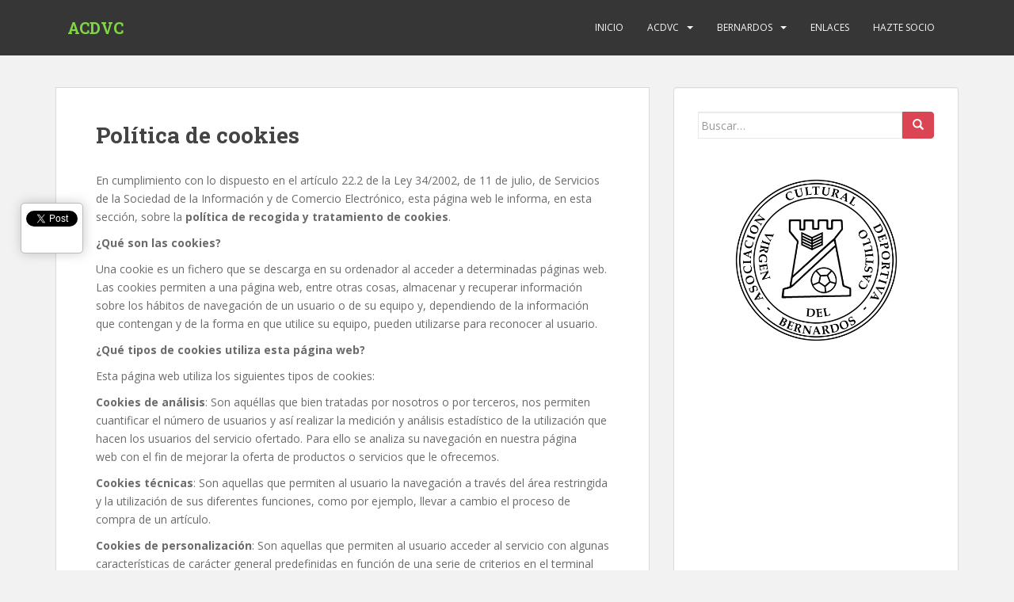

--- FILE ---
content_type: text/html; charset=UTF-8
request_url: https://www.bernardos.es/acdvc/politica-de-cookies/
body_size: 14529
content:
<!doctype html>
<!--[if !IE]>
<html class="no-js non-ie" lang="es"> <![endif]-->
<!--[if IE 7 ]>
<html class="no-js ie7" lang="es"> <![endif]-->
<!--[if IE 8 ]>
<html class="no-js ie8" lang="es"> <![endif]-->
<!--[if IE 9 ]>
<html class="no-js ie9" lang="es"> <![endif]-->
<!--[if gt IE 9]><!-->
<html class="no-js" lang="es"> <!--<![endif]-->
<head><style>img.lazy{min-height:1px}</style><link href="https://www.bernardos.es/acdvc/wp-content/plugins/w3-total-cache/pub/js/lazyload.min.js" as="script">
<meta charset="UTF-8">
<meta name="viewport" content="width=device-width, initial-scale=1">
<meta name="theme-color" content="">
<link rel="profile" href="https://gmpg.org/xfn/11">

<meta name='robots' content='index, follow, max-image-preview:large, max-snippet:-1, max-video-preview:-1' />

	<!-- This site is optimized with the Yoast SEO plugin v26.8 - https://yoast.com/product/yoast-seo-wordpress/ -->
	<title>Política de cookies - ACDVC</title>
	<link rel="canonical" href="https://www.bernardos.es/acdvc/politica-de-cookies/" />
	<meta property="og:locale" content="es_ES" />
	<meta property="og:type" content="article" />
	<meta property="og:title" content="Política de cookies - ACDVC" />
	<meta property="og:description" content="En cumplimiento con lo dispuesto en el artículo 22.2 de la Ley 34/2002, de 11 de julio, de Servicios de la Sociedad de la Información y de Comercio Electrónico, esta página web le informa, en esta sección, sobre la política de recogida y tratamiento de cookies. ¿Qué son las cookies? Una cookie es un fichero que [...]" />
	<meta property="og:url" content="https://www.bernardos.es/acdvc/politica-de-cookies/" />
	<meta property="og:site_name" content="ACDVC" />
	<meta property="article:publisher" content="https://www.facebook.com/acdvc" />
	<meta property="article:modified_time" content="2018-11-28T10:14:51+00:00" />
	<meta name="twitter:label1" content="Tiempo de lectura" />
	<meta name="twitter:data1" content="4 minutos" />
	<script type="application/ld+json" class="yoast-schema-graph">{"@context":"https://schema.org","@graph":[{"@type":"WebPage","@id":"https://www.bernardos.es/acdvc/politica-de-cookies/","url":"https://www.bernardos.es/acdvc/politica-de-cookies/","name":"Política de cookies - ACDVC","isPartOf":{"@id":"https://www.bernardos.es/acdvc/#website"},"datePublished":"2018-11-19T20:45:24+00:00","dateModified":"2018-11-28T10:14:51+00:00","breadcrumb":{"@id":"https://www.bernardos.es/acdvc/politica-de-cookies/#breadcrumb"},"inLanguage":"es","potentialAction":[{"@type":"ReadAction","target":["https://www.bernardos.es/acdvc/politica-de-cookies/"]}]},{"@type":"BreadcrumbList","@id":"https://www.bernardos.es/acdvc/politica-de-cookies/#breadcrumb","itemListElement":[{"@type":"ListItem","position":1,"name":"Portada","item":"https://www.bernardos.es/acdvc/"},{"@type":"ListItem","position":2,"name":"Política de cookies"}]},{"@type":"WebSite","@id":"https://www.bernardos.es/acdvc/#website","url":"https://www.bernardos.es/acdvc/","name":"ACDVC","description":"Asociación Cultural Deportiva Virgen del Castillo. Bernardos (Segovia)","potentialAction":[{"@type":"SearchAction","target":{"@type":"EntryPoint","urlTemplate":"https://www.bernardos.es/acdvc/?s={search_term_string}"},"query-input":{"@type":"PropertyValueSpecification","valueRequired":true,"valueName":"search_term_string"}}],"inLanguage":"es"}]}</script>
	<!-- / Yoast SEO plugin. -->


<link rel='dns-prefetch' href='//secure.gravatar.com' />
<link rel='dns-prefetch' href='//platform-api.sharethis.com' />
<link rel='dns-prefetch' href='//stats.wp.com' />
<link rel='dns-prefetch' href='//fonts.googleapis.com' />
<link rel='dns-prefetch' href='//v0.wordpress.com' />
<link rel="alternate" type="application/rss+xml" title="ACDVC &raquo; Feed" href="https://www.bernardos.es/acdvc/feed/" />
<link rel="alternate" type="application/rss+xml" title="ACDVC &raquo; Feed de los comentarios" href="https://www.bernardos.es/acdvc/comments/feed/" />
<link rel="alternate" title="oEmbed (JSON)" type="application/json+oembed" href="https://www.bernardos.es/acdvc/wp-json/oembed/1.0/embed?url=https%3A%2F%2Fwww.bernardos.es%2Facdvc%2Fpolitica-de-cookies%2F" />
<link rel="alternate" title="oEmbed (XML)" type="text/xml+oembed" href="https://www.bernardos.es/acdvc/wp-json/oembed/1.0/embed?url=https%3A%2F%2Fwww.bernardos.es%2Facdvc%2Fpolitica-de-cookies%2F&#038;format=xml" />
<style id='wp-img-auto-sizes-contain-inline-css' type='text/css'>
img:is([sizes=auto i],[sizes^="auto," i]){contain-intrinsic-size:3000px 1500px}
/*# sourceURL=wp-img-auto-sizes-contain-inline-css */
</style>
<style id='wp-emoji-styles-inline-css' type='text/css'>

	img.wp-smiley, img.emoji {
		display: inline !important;
		border: none !important;
		box-shadow: none !important;
		height: 1em !important;
		width: 1em !important;
		margin: 0 0.07em !important;
		vertical-align: -0.1em !important;
		background: none !important;
		padding: 0 !important;
	}
/*# sourceURL=wp-emoji-styles-inline-css */
</style>
<style id='wp-block-library-inline-css' type='text/css'>
:root{--wp-block-synced-color:#7a00df;--wp-block-synced-color--rgb:122,0,223;--wp-bound-block-color:var(--wp-block-synced-color);--wp-editor-canvas-background:#ddd;--wp-admin-theme-color:#007cba;--wp-admin-theme-color--rgb:0,124,186;--wp-admin-theme-color-darker-10:#006ba1;--wp-admin-theme-color-darker-10--rgb:0,107,160.5;--wp-admin-theme-color-darker-20:#005a87;--wp-admin-theme-color-darker-20--rgb:0,90,135;--wp-admin-border-width-focus:2px}@media (min-resolution:192dpi){:root{--wp-admin-border-width-focus:1.5px}}.wp-element-button{cursor:pointer}:root .has-very-light-gray-background-color{background-color:#eee}:root .has-very-dark-gray-background-color{background-color:#313131}:root .has-very-light-gray-color{color:#eee}:root .has-very-dark-gray-color{color:#313131}:root .has-vivid-green-cyan-to-vivid-cyan-blue-gradient-background{background:linear-gradient(135deg,#00d084,#0693e3)}:root .has-purple-crush-gradient-background{background:linear-gradient(135deg,#34e2e4,#4721fb 50%,#ab1dfe)}:root .has-hazy-dawn-gradient-background{background:linear-gradient(135deg,#faaca8,#dad0ec)}:root .has-subdued-olive-gradient-background{background:linear-gradient(135deg,#fafae1,#67a671)}:root .has-atomic-cream-gradient-background{background:linear-gradient(135deg,#fdd79a,#004a59)}:root .has-nightshade-gradient-background{background:linear-gradient(135deg,#330968,#31cdcf)}:root .has-midnight-gradient-background{background:linear-gradient(135deg,#020381,#2874fc)}:root{--wp--preset--font-size--normal:16px;--wp--preset--font-size--huge:42px}.has-regular-font-size{font-size:1em}.has-larger-font-size{font-size:2.625em}.has-normal-font-size{font-size:var(--wp--preset--font-size--normal)}.has-huge-font-size{font-size:var(--wp--preset--font-size--huge)}.has-text-align-center{text-align:center}.has-text-align-left{text-align:left}.has-text-align-right{text-align:right}.has-fit-text{white-space:nowrap!important}#end-resizable-editor-section{display:none}.aligncenter{clear:both}.items-justified-left{justify-content:flex-start}.items-justified-center{justify-content:center}.items-justified-right{justify-content:flex-end}.items-justified-space-between{justify-content:space-between}.screen-reader-text{border:0;clip-path:inset(50%);height:1px;margin:-1px;overflow:hidden;padding:0;position:absolute;width:1px;word-wrap:normal!important}.screen-reader-text:focus{background-color:#ddd;clip-path:none;color:#444;display:block;font-size:1em;height:auto;left:5px;line-height:normal;padding:15px 23px 14px;text-decoration:none;top:5px;width:auto;z-index:100000}html :where(.has-border-color){border-style:solid}html :where([style*=border-top-color]){border-top-style:solid}html :where([style*=border-right-color]){border-right-style:solid}html :where([style*=border-bottom-color]){border-bottom-style:solid}html :where([style*=border-left-color]){border-left-style:solid}html :where([style*=border-width]){border-style:solid}html :where([style*=border-top-width]){border-top-style:solid}html :where([style*=border-right-width]){border-right-style:solid}html :where([style*=border-bottom-width]){border-bottom-style:solid}html :where([style*=border-left-width]){border-left-style:solid}html :where(img[class*=wp-image-]){height:auto;max-width:100%}:where(figure){margin:0 0 1em}html :where(.is-position-sticky){--wp-admin--admin-bar--position-offset:var(--wp-admin--admin-bar--height,0px)}@media screen and (max-width:600px){html :where(.is-position-sticky){--wp-admin--admin-bar--position-offset:0px}}

/*# sourceURL=wp-block-library-inline-css */
</style><style id='wp-block-group-inline-css' type='text/css'>
.wp-block-group{box-sizing:border-box}:where(.wp-block-group.wp-block-group-is-layout-constrained){position:relative}
/*# sourceURL=https://www.bernardos.es/acdvc/wp-includes/blocks/group/style.min.css */
</style>
<style id='global-styles-inline-css' type='text/css'>
:root{--wp--preset--aspect-ratio--square: 1;--wp--preset--aspect-ratio--4-3: 4/3;--wp--preset--aspect-ratio--3-4: 3/4;--wp--preset--aspect-ratio--3-2: 3/2;--wp--preset--aspect-ratio--2-3: 2/3;--wp--preset--aspect-ratio--16-9: 16/9;--wp--preset--aspect-ratio--9-16: 9/16;--wp--preset--color--black: #000000;--wp--preset--color--cyan-bluish-gray: #abb8c3;--wp--preset--color--white: #ffffff;--wp--preset--color--pale-pink: #f78da7;--wp--preset--color--vivid-red: #cf2e2e;--wp--preset--color--luminous-vivid-orange: #ff6900;--wp--preset--color--luminous-vivid-amber: #fcb900;--wp--preset--color--light-green-cyan: #7bdcb5;--wp--preset--color--vivid-green-cyan: #00d084;--wp--preset--color--pale-cyan-blue: #8ed1fc;--wp--preset--color--vivid-cyan-blue: #0693e3;--wp--preset--color--vivid-purple: #9b51e0;--wp--preset--gradient--vivid-cyan-blue-to-vivid-purple: linear-gradient(135deg,rgb(6,147,227) 0%,rgb(155,81,224) 100%);--wp--preset--gradient--light-green-cyan-to-vivid-green-cyan: linear-gradient(135deg,rgb(122,220,180) 0%,rgb(0,208,130) 100%);--wp--preset--gradient--luminous-vivid-amber-to-luminous-vivid-orange: linear-gradient(135deg,rgb(252,185,0) 0%,rgb(255,105,0) 100%);--wp--preset--gradient--luminous-vivid-orange-to-vivid-red: linear-gradient(135deg,rgb(255,105,0) 0%,rgb(207,46,46) 100%);--wp--preset--gradient--very-light-gray-to-cyan-bluish-gray: linear-gradient(135deg,rgb(238,238,238) 0%,rgb(169,184,195) 100%);--wp--preset--gradient--cool-to-warm-spectrum: linear-gradient(135deg,rgb(74,234,220) 0%,rgb(151,120,209) 20%,rgb(207,42,186) 40%,rgb(238,44,130) 60%,rgb(251,105,98) 80%,rgb(254,248,76) 100%);--wp--preset--gradient--blush-light-purple: linear-gradient(135deg,rgb(255,206,236) 0%,rgb(152,150,240) 100%);--wp--preset--gradient--blush-bordeaux: linear-gradient(135deg,rgb(254,205,165) 0%,rgb(254,45,45) 50%,rgb(107,0,62) 100%);--wp--preset--gradient--luminous-dusk: linear-gradient(135deg,rgb(255,203,112) 0%,rgb(199,81,192) 50%,rgb(65,88,208) 100%);--wp--preset--gradient--pale-ocean: linear-gradient(135deg,rgb(255,245,203) 0%,rgb(182,227,212) 50%,rgb(51,167,181) 100%);--wp--preset--gradient--electric-grass: linear-gradient(135deg,rgb(202,248,128) 0%,rgb(113,206,126) 100%);--wp--preset--gradient--midnight: linear-gradient(135deg,rgb(2,3,129) 0%,rgb(40,116,252) 100%);--wp--preset--font-size--small: 13px;--wp--preset--font-size--medium: 20px;--wp--preset--font-size--large: 36px;--wp--preset--font-size--x-large: 42px;--wp--preset--spacing--20: 0.44rem;--wp--preset--spacing--30: 0.67rem;--wp--preset--spacing--40: 1rem;--wp--preset--spacing--50: 1.5rem;--wp--preset--spacing--60: 2.25rem;--wp--preset--spacing--70: 3.38rem;--wp--preset--spacing--80: 5.06rem;--wp--preset--shadow--natural: 6px 6px 9px rgba(0, 0, 0, 0.2);--wp--preset--shadow--deep: 12px 12px 50px rgba(0, 0, 0, 0.4);--wp--preset--shadow--sharp: 6px 6px 0px rgba(0, 0, 0, 0.2);--wp--preset--shadow--outlined: 6px 6px 0px -3px rgb(255, 255, 255), 6px 6px rgb(0, 0, 0);--wp--preset--shadow--crisp: 6px 6px 0px rgb(0, 0, 0);}:where(.is-layout-flex){gap: 0.5em;}:where(.is-layout-grid){gap: 0.5em;}body .is-layout-flex{display: flex;}.is-layout-flex{flex-wrap: wrap;align-items: center;}.is-layout-flex > :is(*, div){margin: 0;}body .is-layout-grid{display: grid;}.is-layout-grid > :is(*, div){margin: 0;}:where(.wp-block-columns.is-layout-flex){gap: 2em;}:where(.wp-block-columns.is-layout-grid){gap: 2em;}:where(.wp-block-post-template.is-layout-flex){gap: 1.25em;}:where(.wp-block-post-template.is-layout-grid){gap: 1.25em;}.has-black-color{color: var(--wp--preset--color--black) !important;}.has-cyan-bluish-gray-color{color: var(--wp--preset--color--cyan-bluish-gray) !important;}.has-white-color{color: var(--wp--preset--color--white) !important;}.has-pale-pink-color{color: var(--wp--preset--color--pale-pink) !important;}.has-vivid-red-color{color: var(--wp--preset--color--vivid-red) !important;}.has-luminous-vivid-orange-color{color: var(--wp--preset--color--luminous-vivid-orange) !important;}.has-luminous-vivid-amber-color{color: var(--wp--preset--color--luminous-vivid-amber) !important;}.has-light-green-cyan-color{color: var(--wp--preset--color--light-green-cyan) !important;}.has-vivid-green-cyan-color{color: var(--wp--preset--color--vivid-green-cyan) !important;}.has-pale-cyan-blue-color{color: var(--wp--preset--color--pale-cyan-blue) !important;}.has-vivid-cyan-blue-color{color: var(--wp--preset--color--vivid-cyan-blue) !important;}.has-vivid-purple-color{color: var(--wp--preset--color--vivid-purple) !important;}.has-black-background-color{background-color: var(--wp--preset--color--black) !important;}.has-cyan-bluish-gray-background-color{background-color: var(--wp--preset--color--cyan-bluish-gray) !important;}.has-white-background-color{background-color: var(--wp--preset--color--white) !important;}.has-pale-pink-background-color{background-color: var(--wp--preset--color--pale-pink) !important;}.has-vivid-red-background-color{background-color: var(--wp--preset--color--vivid-red) !important;}.has-luminous-vivid-orange-background-color{background-color: var(--wp--preset--color--luminous-vivid-orange) !important;}.has-luminous-vivid-amber-background-color{background-color: var(--wp--preset--color--luminous-vivid-amber) !important;}.has-light-green-cyan-background-color{background-color: var(--wp--preset--color--light-green-cyan) !important;}.has-vivid-green-cyan-background-color{background-color: var(--wp--preset--color--vivid-green-cyan) !important;}.has-pale-cyan-blue-background-color{background-color: var(--wp--preset--color--pale-cyan-blue) !important;}.has-vivid-cyan-blue-background-color{background-color: var(--wp--preset--color--vivid-cyan-blue) !important;}.has-vivid-purple-background-color{background-color: var(--wp--preset--color--vivid-purple) !important;}.has-black-border-color{border-color: var(--wp--preset--color--black) !important;}.has-cyan-bluish-gray-border-color{border-color: var(--wp--preset--color--cyan-bluish-gray) !important;}.has-white-border-color{border-color: var(--wp--preset--color--white) !important;}.has-pale-pink-border-color{border-color: var(--wp--preset--color--pale-pink) !important;}.has-vivid-red-border-color{border-color: var(--wp--preset--color--vivid-red) !important;}.has-luminous-vivid-orange-border-color{border-color: var(--wp--preset--color--luminous-vivid-orange) !important;}.has-luminous-vivid-amber-border-color{border-color: var(--wp--preset--color--luminous-vivid-amber) !important;}.has-light-green-cyan-border-color{border-color: var(--wp--preset--color--light-green-cyan) !important;}.has-vivid-green-cyan-border-color{border-color: var(--wp--preset--color--vivid-green-cyan) !important;}.has-pale-cyan-blue-border-color{border-color: var(--wp--preset--color--pale-cyan-blue) !important;}.has-vivid-cyan-blue-border-color{border-color: var(--wp--preset--color--vivid-cyan-blue) !important;}.has-vivid-purple-border-color{border-color: var(--wp--preset--color--vivid-purple) !important;}.has-vivid-cyan-blue-to-vivid-purple-gradient-background{background: var(--wp--preset--gradient--vivid-cyan-blue-to-vivid-purple) !important;}.has-light-green-cyan-to-vivid-green-cyan-gradient-background{background: var(--wp--preset--gradient--light-green-cyan-to-vivid-green-cyan) !important;}.has-luminous-vivid-amber-to-luminous-vivid-orange-gradient-background{background: var(--wp--preset--gradient--luminous-vivid-amber-to-luminous-vivid-orange) !important;}.has-luminous-vivid-orange-to-vivid-red-gradient-background{background: var(--wp--preset--gradient--luminous-vivid-orange-to-vivid-red) !important;}.has-very-light-gray-to-cyan-bluish-gray-gradient-background{background: var(--wp--preset--gradient--very-light-gray-to-cyan-bluish-gray) !important;}.has-cool-to-warm-spectrum-gradient-background{background: var(--wp--preset--gradient--cool-to-warm-spectrum) !important;}.has-blush-light-purple-gradient-background{background: var(--wp--preset--gradient--blush-light-purple) !important;}.has-blush-bordeaux-gradient-background{background: var(--wp--preset--gradient--blush-bordeaux) !important;}.has-luminous-dusk-gradient-background{background: var(--wp--preset--gradient--luminous-dusk) !important;}.has-pale-ocean-gradient-background{background: var(--wp--preset--gradient--pale-ocean) !important;}.has-electric-grass-gradient-background{background: var(--wp--preset--gradient--electric-grass) !important;}.has-midnight-gradient-background{background: var(--wp--preset--gradient--midnight) !important;}.has-small-font-size{font-size: var(--wp--preset--font-size--small) !important;}.has-medium-font-size{font-size: var(--wp--preset--font-size--medium) !important;}.has-large-font-size{font-size: var(--wp--preset--font-size--large) !important;}.has-x-large-font-size{font-size: var(--wp--preset--font-size--x-large) !important;}
/*# sourceURL=global-styles-inline-css */
</style>
<style id='core-block-supports-inline-css' type='text/css'>
.wp-container-core-group-is-layout-8d2db683{grid-template-columns:repeat(1, minmax(0, 1fr));}
/*# sourceURL=core-block-supports-inline-css */
</style>

<style id='classic-theme-styles-inline-css' type='text/css'>
/*! This file is auto-generated */
.wp-block-button__link{color:#fff;background-color:#32373c;border-radius:9999px;box-shadow:none;text-decoration:none;padding:calc(.667em + 2px) calc(1.333em + 2px);font-size:1.125em}.wp-block-file__button{background:#32373c;color:#fff;text-decoration:none}
/*# sourceURL=/wp-includes/css/classic-themes.min.css */
</style>
<link rel='stylesheet' id='digg-digg-css' href='https://www.bernardos.es/acdvc/wp-content/plugins/digg-digg/css/diggdigg-style.css?ver=5.3.6' type='text/css' media='screen' />
<link rel='stylesheet' id='sparkling-bootstrap-css' href='https://www.bernardos.es/acdvc/wp-content/themes/sparkling/assets/css/bootstrap.min.css?ver=8993a85f9d487eb1f81a2947194cad51' type='text/css' media='all' />
<link rel='stylesheet' id='sparkling-icons-css' href='https://www.bernardos.es/acdvc/wp-content/themes/sparkling/assets/css/fontawesome-all.min.css?ver=5.1.1.' type='text/css' media='all' />
<link rel='stylesheet' id='sparkling-fonts-css' href='//fonts.googleapis.com/css?family=Open+Sans%3A400italic%2C400%2C600%2C700%7CRoboto+Slab%3A400%2C300%2C700&#038;ver=6.9' type='text/css' media='all' />
<link rel='stylesheet' id='sparkling-style-css' href='https://www.bernardos.es/acdvc/wp-content/themes/sparkling/style.css?ver=2.4.2' type='text/css' media='all' />
<style id='jetpack_facebook_likebox-inline-css' type='text/css'>
.widget_facebook_likebox {
	overflow: hidden;
}

/*# sourceURL=https://www.bernardos.es/acdvc/wp-content/plugins/jetpack/modules/widgets/facebook-likebox/style.css */
</style>
<script type="text/javascript" src="https://www.bernardos.es/acdvc/wp-includes/js/jquery/jquery.min.js?ver=3.7.1" id="jquery-core-js"></script>
<script type="text/javascript" src="https://www.bernardos.es/acdvc/wp-includes/js/jquery/jquery-migrate.min.js?ver=3.4.1" id="jquery-migrate-js"></script>
<script type="text/javascript" src="https://www.bernardos.es/acdvc/wp-content/themes/sparkling/assets/js/vendor/bootstrap.min.js?ver=8993a85f9d487eb1f81a2947194cad51" id="sparkling-bootstrapjs-js"></script>
<script type="text/javascript" src="https://www.bernardos.es/acdvc/wp-content/themes/sparkling/assets/js/functions.js?ver=20180503" id="sparkling-functions-js"></script>
<script type="text/javascript" src="//platform-api.sharethis.com/js/sharethis.js#source=googleanalytics-wordpress#product=ga&amp;property=5f1ac0e8393df90012ef1bae" id="googleanalytics-platform-sharethis-js"></script>
<link rel="https://api.w.org/" href="https://www.bernardos.es/acdvc/wp-json/" /><link rel="alternate" title="JSON" type="application/json" href="https://www.bernardos.es/acdvc/wp-json/wp/v2/pages/1969" /><link rel="EditURI" type="application/rsd+xml" title="RSD" href="https://www.bernardos.es/acdvc/xmlrpc.php?rsd" />
	<style>img#wpstats{display:none}</style>
		<style type="text/css">body, .entry-content {color:#6B6B6B}.entry-content {font-family: Open Sans;}.entry-content {font-size:14px}.entry-content {font-weight:normal}</style><script>
(function() {
	(function (i, s, o, g, r, a, m) {
		i['GoogleAnalyticsObject'] = r;
		i[r] = i[r] || function () {
				(i[r].q = i[r].q || []).push(arguments)
			}, i[r].l = 1 * new Date();
		a = s.createElement(o),
			m = s.getElementsByTagName(o)[0];
		a.async = 1;
		a.src = g;
		m.parentNode.insertBefore(a, m)
	})(window, document, 'script', 'https://google-analytics.com/analytics.js', 'ga');

	ga('create', 'UA-787615-12', 'auto');
			ga('send', 'pageview');
	})();
</script>
		<style type="text/css">
				.navbar > .container .navbar-brand {
			color: #81d742;
		}
		</style>
	
<link rel='stylesheet' id='genericons-css' href='https://www.bernardos.es/acdvc/wp-content/plugins/jetpack/_inc/genericons/genericons/genericons.css?ver=3.1' type='text/css' media='all' />
<link rel='stylesheet' id='jetpack_social_media_icons_widget-css' href='https://www.bernardos.es/acdvc/wp-content/plugins/jetpack/modules/widgets/social-media-icons/style.css?ver=20150602' type='text/css' media='all' />
</head>

<body data-rsssl=1 class="wp-singular page-template-default page page-id-1969 wp-theme-sparkling">
	<a class="sr-only sr-only-focusable" href="#content">Skip to main content</a>
<div id="page" class="hfeed site">

	<header id="masthead" class="site-header" role="banner">
		<nav class="navbar navbar-default
		" role="navigation">
			<div class="container">
				<div class="row">
					<div class="site-navigation-inner col-sm-12">
						<div class="navbar-header">


														<div id="logo">
															<p class="site-name">																		<a class="navbar-brand" href="https://www.bernardos.es/acdvc/" title="ACDVC" rel="home">ACDVC</a>
																</p>																													</div><!-- end of #logo -->

							<button type="button" class="btn navbar-toggle" data-toggle="collapse" data-target=".navbar-ex1-collapse">
								<span class="sr-only">Toggle navigation</span>
								<span class="icon-bar"></span>
								<span class="icon-bar"></span>
								<span class="icon-bar"></span>
							</button>
						</div>



						<div class="collapse navbar-collapse navbar-ex1-collapse"><ul id="menu-menu" class="nav navbar-nav"><li id="menu-item-1512" class="menu-item menu-item-type-custom menu-item-object-custom menu-item-home menu-item-1512"><a href="https://www.bernardos.es/acdvc/">Inicio</a></li>
<li id="menu-item-1513" class="menu-item menu-item-type-post_type menu-item-object-page menu-item-has-children menu-item-1513 dropdown"><a href="https://www.bernardos.es/acdvc/acdvc-2/">ACDVC</a><span class="caret sparkling-dropdown"></span>
<ul role="menu" class=" dropdown-menu">
	<li id="menu-item-1514" class="menu-item menu-item-type-post_type menu-item-object-page menu-item-1514"><a href="https://www.bernardos.es/acdvc/acdvc-2/actividades/">Actividades</a></li>
	<li id="menu-item-1515" class="menu-item menu-item-type-post_type menu-item-object-page menu-item-1515"><a href="https://www.bernardos.es/acdvc/acdvc-2/actividades/cine/">Cine</a></li>
	<li id="menu-item-1516" class="menu-item menu-item-type-post_type menu-item-object-page menu-item-has-children menu-item-1516 dropdown"><a href="https://www.bernardos.es/acdvc/acdvc-2/actividades/deporte/">Deporte</a><span class="caret sparkling-dropdown"></span>
	<ul role="menu" class=" dropdown-menu">
		<li id="menu-item-1517" class="menu-item menu-item-type-post_type menu-item-object-page menu-item-1517"><a href="https://www.bernardos.es/acdvc/acdvc-2/actividades/deporte/maraton-futbol-sala/">Maratón fútbol sala</a></li>
	</ul>
</li>
	<li id="menu-item-1518" class="menu-item menu-item-type-post_type menu-item-object-page menu-item-1518"><a href="https://www.bernardos.es/acdvc/acdvc-2/actividades/musica/">Música</a></li>
	<li id="menu-item-1519" class="menu-item menu-item-type-post_type menu-item-object-page menu-item-1519"><a href="https://www.bernardos.es/acdvc/acdvc-2/actividades/teatro/">Teatro</a></li>
	<li id="menu-item-1520" class="menu-item menu-item-type-post_type menu-item-object-page menu-item-1520"><a href="https://www.bernardos.es/acdvc/acdvc-2/actividades/verano-cultural/">Verano cultural</a></li>
	<li id="menu-item-1521" class="menu-item menu-item-type-post_type menu-item-object-page menu-item-1521"><a href="https://www.bernardos.es/acdvc/acdvc-2/el-telar/">El Telar</a></li>
	<li id="menu-item-1522" class="menu-item menu-item-type-post_type menu-item-object-page menu-item-1522"><a href="https://www.bernardos.es/acdvc/acdvc-2/estatutos/">Estatutos</a></li>
	<li id="menu-item-1523" class="menu-item menu-item-type-post_type menu-item-object-page menu-item-1523"><a href="https://www.bernardos.es/acdvc/acdvc-2/historia/">Historia</a></li>
	<li id="menu-item-1524" class="menu-item menu-item-type-post_type menu-item-object-page menu-item-has-children menu-item-1524 dropdown"><a href="https://www.bernardos.es/acdvc/acdvc-2/junta-directiva/">Junta directiva</a><span class="caret sparkling-dropdown"></span>
	<ul role="menu" class=" dropdown-menu">
		<li id="menu-item-1525" class="menu-item menu-item-type-post_type menu-item-object-page menu-item-1525"><a href="https://www.bernardos.es/acdvc/acdvc-2/junta-directiva/juntas-anteriores/">Juntas anteriores</a></li>
	</ul>
</li>
	<li id="menu-item-1526" class="menu-item menu-item-type-post_type menu-item-object-page menu-item-1526"><a href="https://www.bernardos.es/acdvc/acdvc-2/fotos-2/">Fotos</a></li>
</ul>
</li>
<li id="menu-item-1527" class="menu-item menu-item-type-post_type menu-item-object-page menu-item-has-children menu-item-1527 dropdown"><a href="https://www.bernardos.es/acdvc/bernardos-2/">Bernardos</a><span class="caret sparkling-dropdown"></span>
<ul role="menu" class=" dropdown-menu">
	<li id="menu-item-1528" class="menu-item menu-item-type-post_type menu-item-object-page menu-item-1528"><a href="https://www.bernardos.es/acdvc/bernardos-2/fotos/">Fotos</a></li>
	<li id="menu-item-1529" class="menu-item menu-item-type-post_type menu-item-object-page menu-item-1529"><a href="https://www.bernardos.es/acdvc/bernardos-2/general/">General</a></li>
	<li id="menu-item-1530" class="menu-item menu-item-type-post_type menu-item-object-page menu-item-1530"><a href="https://www.bernardos.es/acdvc/bernardos-2/servicios/">Servicios</a></li>
</ul>
</li>
<li id="menu-item-1531" class="menu-item menu-item-type-post_type menu-item-object-page menu-item-1531"><a href="https://www.bernardos.es/acdvc/enlaces/">Enlaces</a></li>
<li id="menu-item-1532" class="menu-item menu-item-type-post_type menu-item-object-page menu-item-1532"><a href="https://www.bernardos.es/acdvc/hazte-socio/">Hazte socio</a></li>
</ul></div>


					</div>
				</div>
			</div>
		</nav><!-- .site-navigation -->
	</header><!-- #masthead -->

	<div id="content" class="site-content">

		<div class="top-section">
								</div>

		<div class="container main-content-area">
						<div class="row pull-left">
				<div class="main-content-inner col-sm-12 col-md-8">

	<div id="primary" class="content-area">

		<main id="main" class="site-main" role="main">

			
				

<div class="post-inner-content">
<article id="post-1969" class="post-1969 page type-page status-publish hentry">
	<header class="entry-header page-header">
		<h1 class="entry-title">Política de cookies</h1>
	</header><!-- .entry-header -->

	<div class="entry-content">
		<a id="dd_start"></a><p>En cumplimiento con lo dispuesto en el artículo 22.2 de la Ley 34/2002, de 11 de julio, de Servicios de la Sociedad de la Información y de Comercio Electrónico, esta página web le informa, en esta sección, sobre la <strong>política de recogida y tratamiento de cookies</strong>.</p>
<p><strong>¿Qué son las cookies?</strong></p>
<p>Una cookie es un fichero que se descarga en su ordenador al acceder a determinadas páginas web. Las cookies permiten a una página web, entre otras cosas, almacenar y recuperar información sobre los hábitos de navegación de un usuario o de su equipo y, dependiendo de la información que contengan y de la forma en que utilice su equipo, pueden utilizarse para reconocer al usuario.</p>
<p><strong>¿Qué tipos de cookies utiliza esta página web? </strong></p>
<p>Esta página web utiliza los siguientes tipos de cookies:</p>
<p><strong>Cookies de análisis</strong>: Son aquéllas que bien tratadas por nosotros o por terceros, nos permiten cuantificar el número de usuarios y así realizar la medición y análisis estadístico de la utilización que hacen los usuarios del servicio ofertado. Para ello se analiza su navegación en nuestra página web con el fin de mejorar la oferta de productos o servicios que le ofrecemos.</p>
<p><strong>Cookies técnicas</strong>: Son aquellas que permiten al usuario la navegación a través del área restringida y la utilización de sus diferentes funciones, como por ejemplo, llevar a cambio el proceso de compra de un artículo.</p>
<p><strong>Cookies de personalización</strong>: Son aquellas que permiten al usuario acceder al servicio con algunas características de carácter general predefinidas en función de una serie de criterios en el terminal del usuario como por ejemplo serian el idioma o el tipo de navegador a través del cual se conecta al servicio.</p>
<p><strong>Cookies publicitarias</strong>: Son aquéllas que, bien tratadas por esta web o por terceros, permiten gestionar de la forma más eficaz posible la oferta de los espacios publicitarios que hay en la página web, adecuando el contenido del anuncio al contenido del servicio solicitado o al uso que realice de nuestra página web. Para ello podemos analizar sus hábitos de navegación en Internet y podemos mostrarle publicidad relacionada con su perfil de navegación.</p>
<p><strong>Cookies de publicidad comportamental</strong>: Son aquellas que permiten la gestión, de la forma más eficaz posible, de los espacios publicitarios que, en su caso, el editor haya incluido en una página web, aplicación o plataforma desde la que presta el servicio solicitado. Este tipo de cookies almacenan información del comportamiento de los visitantes obtenida a través de la observación continuada de sus hábitos de navegación, lo que permite desarrollar un perfil específico para mostrar avisos publicitarios en función del mismo.</p>
<p><strong>Desactivar las cookies.</strong></p>
<p>Puede usted <strong>permitir, bloquear o eliminar las cookies</strong> instaladas en su equipo mediante la configuración de las opciones del navegador instalado en su ordenador.</p>
<p>En la mayoría de los navegadores web se ofrece la posibilidad de permitir, bloquear o eliminar las cookies instaladas en su equipo.</p>
<p>A continuación puede acceder a la configuración de los navegadores webs más frecuentes para aceptar, instalar o desactivar las cookies:</p>
<p><a href="https://support.google.com/chrome/answer/95647?hl=es" target="_blank" rel="noopener noreferrer nofollow external" data-wpel-link="external">Configurar cookies en Google Chrome</a></p>
<p><a href="http://windows.microsoft.com/es-es/windows7/how-to-manage-cookies-in-internet-explorer-9" target="_blank" rel="noopener noreferrer nofollow external" data-wpel-link="external">Configurar cookies en Microsoft Internet Explorer</a></p>
<p><a href="https://support.mozilla.org/es/kb/habilitar-y-deshabilitar-cookies-sitios-web-rastrear-preferencias?redirectlocale=es&amp;redirectslug=habilitar-y-deshabilitar-cookies-que-los-sitios-we" target="_blank" rel="noopener noreferrer nofollow external" data-wpel-link="external">Configurar cookies en Mozilla Firefox</a></p>
<p><a href="https://support.apple.com/es-es/HT201265" target="_blank" rel="noopener noreferrer nofollow external" data-wpel-link="external">Configurar cookies en Safari (Apple)</a></p>
<p><strong>Cookies de terceros.</strong></p>
<p>Esta página web utiliza servicios de terceros para recopilar información con fines estadísticos y de uso de la web.</p>
<p>En concreto, usamos los servicios de Google Analytics para nuestras estadísticas. Algunas cookies son esenciales para el funcionamiento del sitio, por ejemplo el buscador incorporado.</p>
<p>Nuestro sitio incluye otras funcionalidades proporcionadas por terceros. Usted puede fácilmente compartir el contenido en redes sociales como Facebook, Twitter o Google +, con los botones que hemos incluido a tal efecto.</p>
<p><strong>Advertencia sobre eliminar cookies.</strong></p>
<p>Usted puede eliminar y bloquear todas las cookies de este sitio, pero parte del sitio no funcionará o la calidad de la página web puede verse afectada.</p>
<p>Si tiene cualquier duda acerca de nuestra política de cookies, puede contactar con esta página web a través de nuestros canales de Contacto.</p>
<a id="dd_end"></a><div class='dd_outer'><div class='dd_inner'><div id='dd_ajax_float'><div class='dd_button_v'><a href="http://twitter.com/share" class="twitter-share-button" data-url="https://www.bernardos.es/acdvc/politica-de-cookies/" data-count="vertical" data-text="Política de cookies" data-via="acdvc" ></a><script type="text/javascript" src="//platform.twitter.com/widgets.js"></script></div><div style='clear:left'></div><div class='dd_button_v'><script src="//connect.facebook.net/es_ES/all.js#xfbml=1"></script><fb:like href="https://www.bernardos.es/acdvc/politica-de-cookies/" send="false" show_faces="false"  layout="box_count" width="50"  ></fb:like></div><div style='clear:left'></div><div class='dd_button_v'><script type='text/javascript' src='https://apis.google.com/js/plusone.js'></script><g:plusone size='tall' href='https://www.bernardos.es/acdvc/politica-de-cookies/'></g:plusone></div><div style='clear:left'></div><div class='dd_button_v'><script src='//platform.linkedin.com/in.js' type='text/javascript'></script><script type='IN/Share' data-url='https://www.bernardos.es/acdvc/politica-de-cookies/' data-counter='top'></script></div><div style='clear:left'></div></div></div></div><script type="text/javascript">var dd_offset_from_content = 40;var dd_top_offset_from_content = 40;var dd_override_start_anchor_id = "";var dd_override_top_offset = "";</script><script type="text/javascript" src="https://www.bernardos.es/acdvc/wp-content/plugins/digg-digg//js/diggdigg-floating-bar.js?ver=5.3.6"></script>
		</div><!-- .entry-content -->

	</article><!-- #post-## -->
</div>

				
			
		</main><!-- #main -->
	</div><!-- #primary -->

</div><!-- close .main-content-inner -->
<div id="secondary" class="widget-area col-sm-12 col-md-4" role="complementary">
	<div class="well">
				<aside id="search-3" class="widget widget_search">
<form role="search" method="get" class="form-search" action="https://www.bernardos.es/acdvc/">
  <div class="input-group">
	  <label class="screen-reader-text" for="s">Buscar:</label>
	<input type="text" class="form-control search-query" placeholder="Buscar&hellip;" value="" name="s" title="Buscar:" />
	<span class="input-group-btn">
	  <button type="submit" class="btn btn-default" name="submit" id="searchsubmit" value="Buscar"><span class="glyphicon glyphicon-search"></span></button>
	</span>
  </div>
</form>
</aside><aside id="media_image-3" class="widget widget_media_image"><a href="http://www.acdvirgendelcastillo.com"><img width="207" height="207" src="data:image/svg+xml,%3Csvg%20xmlns='http://www.w3.org/2000/svg'%20viewBox='0%200%20207%20207'%3E%3C/svg%3E" data-src="https://www.bernardos.es/acdvc/wp-content/uploads/2015/04/acdvc-foto.jpg" class="image wp-image-1495 aligncenter attachment-400x400 size-400x400 lazy" alt="Asociación Cultural Deportiva Virgen del Castillo" style="max-width: 100%; height: auto;" title="Asociación Cultural Deportiva Virgen del Castillo" decoding="async" data-srcset="https://www.bernardos.es/acdvc/wp-content/uploads/2015/04/acdvc-foto.jpg 207w, https://www.bernardos.es/acdvc/wp-content/uploads/2015/04/acdvc-foto-150x150.jpg 150w, https://www.bernardos.es/acdvc/wp-content/uploads/2015/04/acdvc-foto-48x48.jpg 48w" data-sizes="auto, (max-width: 207px) 100vw, 207px" /></a></aside><aside id="block-7" class="widget widget_block"><iframe loading="lazy" src="https://calendar.google.com/calendar/embed?src=397bc5b6cd7dfa3a8d024e1585a5f00db9bff013a80a9ff200735d35930514c3%40group.calendar.google.com&ctz=Europe%2FMadrid" style="border: 0" width="800" height="600" frameborder="0" scrolling="no"></iframe></aside><aside id="categories-4" class="widget widget_categories"><h3 class="widget-title">Categorías</h3>
			<ul>
					<li class="cat-item cat-item-7"><a href="https://www.bernardos.es/acdvc/category/eltelar/acdvc/">ACDVC</a>
</li>
	<li class="cat-item cat-item-8"><a href="https://www.bernardos.es/acdvc/category/eltelar/bernardos/">Bernardos</a>
</li>
	<li class="cat-item cat-item-9"><a href="https://www.bernardos.es/acdvc/category/eltelar/deportes/">Deportes</a>
</li>
	<li class="cat-item cat-item-10"><a href="https://www.bernardos.es/acdvc/category/eltelar/fiestas/">Fiestas</a>
</li>
	<li class="cat-item cat-item-11"><a href="https://www.bernardos.es/acdvc/category/eltelar/humor/">Humor</a>
</li>
	<li class="cat-item cat-item-12"><a href="https://www.bernardos.es/acdvc/category/eltelar/musica/">Música</a>
</li>
	<li class="cat-item cat-item-13"><a href="https://www.bernardos.es/acdvc/category/eltelar/poesia/">Poesía</a>
</li>
	<li class="cat-item cat-item-1"><a href="https://www.bernardos.es/acdvc/category/sin-categoria/">Sin categoría</a>
</li>
	<li class="cat-item cat-item-4"><a href="https://www.bernardos.es/acdvc/category/eltelar/sociedad/">Sociedad</a>
</li>
	<li class="cat-item cat-item-5"><a href="https://www.bernardos.es/acdvc/category/eltelar/teatro/">Teatro</a>
</li>
	<li class="cat-item cat-item-6"><a href="https://www.bernardos.es/acdvc/category/eltelar/turismo/">Turismo</a>
</li>
			</ul>

			</aside><aside id="archives-4" class="widget widget_archive"><h3 class="widget-title">Archivos</h3>		<label class="screen-reader-text" for="archives-dropdown-4">Archivos</label>
		<select id="archives-dropdown-4" name="archive-dropdown">
			
			<option value="">Elegir el mes</option>
				<option value='https://www.bernardos.es/acdvc/2026/01/'> enero 2026 </option>
	<option value='https://www.bernardos.es/acdvc/2025/12/'> diciembre 2025 </option>
	<option value='https://www.bernardos.es/acdvc/2025/11/'> noviembre 2025 </option>
	<option value='https://www.bernardos.es/acdvc/2025/09/'> septiembre 2025 </option>
	<option value='https://www.bernardos.es/acdvc/2025/07/'> julio 2025 </option>
	<option value='https://www.bernardos.es/acdvc/2025/06/'> junio 2025 </option>
	<option value='https://www.bernardos.es/acdvc/2025/05/'> mayo 2025 </option>
	<option value='https://www.bernardos.es/acdvc/2025/04/'> abril 2025 </option>
	<option value='https://www.bernardos.es/acdvc/2025/03/'> marzo 2025 </option>
	<option value='https://www.bernardos.es/acdvc/2025/02/'> febrero 2025 </option>
	<option value='https://www.bernardos.es/acdvc/2025/01/'> enero 2025 </option>
	<option value='https://www.bernardos.es/acdvc/2024/12/'> diciembre 2024 </option>
	<option value='https://www.bernardos.es/acdvc/2024/10/'> octubre 2024 </option>
	<option value='https://www.bernardos.es/acdvc/2024/08/'> agosto 2024 </option>
	<option value='https://www.bernardos.es/acdvc/2024/07/'> julio 2024 </option>
	<option value='https://www.bernardos.es/acdvc/2024/06/'> junio 2024 </option>
	<option value='https://www.bernardos.es/acdvc/2024/04/'> abril 2024 </option>
	<option value='https://www.bernardos.es/acdvc/2024/03/'> marzo 2024 </option>
	<option value='https://www.bernardos.es/acdvc/2024/02/'> febrero 2024 </option>
	<option value='https://www.bernardos.es/acdvc/2024/01/'> enero 2024 </option>
	<option value='https://www.bernardos.es/acdvc/2023/12/'> diciembre 2023 </option>
	<option value='https://www.bernardos.es/acdvc/2023/10/'> octubre 2023 </option>
	<option value='https://www.bernardos.es/acdvc/2023/09/'> septiembre 2023 </option>
	<option value='https://www.bernardos.es/acdvc/2023/08/'> agosto 2023 </option>
	<option value='https://www.bernardos.es/acdvc/2023/07/'> julio 2023 </option>
	<option value='https://www.bernardos.es/acdvc/2023/05/'> mayo 2023 </option>
	<option value='https://www.bernardos.es/acdvc/2023/04/'> abril 2023 </option>
	<option value='https://www.bernardos.es/acdvc/2023/03/'> marzo 2023 </option>
	<option value='https://www.bernardos.es/acdvc/2023/02/'> febrero 2023 </option>
	<option value='https://www.bernardos.es/acdvc/2023/01/'> enero 2023 </option>
	<option value='https://www.bernardos.es/acdvc/2022/12/'> diciembre 2022 </option>
	<option value='https://www.bernardos.es/acdvc/2022/11/'> noviembre 2022 </option>
	<option value='https://www.bernardos.es/acdvc/2022/10/'> octubre 2022 </option>
	<option value='https://www.bernardos.es/acdvc/2022/09/'> septiembre 2022 </option>
	<option value='https://www.bernardos.es/acdvc/2022/08/'> agosto 2022 </option>
	<option value='https://www.bernardos.es/acdvc/2022/07/'> julio 2022 </option>
	<option value='https://www.bernardos.es/acdvc/2022/04/'> abril 2022 </option>
	<option value='https://www.bernardos.es/acdvc/2022/03/'> marzo 2022 </option>
	<option value='https://www.bernardos.es/acdvc/2022/02/'> febrero 2022 </option>
	<option value='https://www.bernardos.es/acdvc/2021/12/'> diciembre 2021 </option>
	<option value='https://www.bernardos.es/acdvc/2021/11/'> noviembre 2021 </option>
	<option value='https://www.bernardos.es/acdvc/2021/10/'> octubre 2021 </option>
	<option value='https://www.bernardos.es/acdvc/2021/09/'> septiembre 2021 </option>
	<option value='https://www.bernardos.es/acdvc/2021/08/'> agosto 2021 </option>
	<option value='https://www.bernardos.es/acdvc/2020/12/'> diciembre 2020 </option>
	<option value='https://www.bernardos.es/acdvc/2020/09/'> septiembre 2020 </option>
	<option value='https://www.bernardos.es/acdvc/2020/08/'> agosto 2020 </option>
	<option value='https://www.bernardos.es/acdvc/2020/07/'> julio 2020 </option>
	<option value='https://www.bernardos.es/acdvc/2020/03/'> marzo 2020 </option>
	<option value='https://www.bernardos.es/acdvc/2020/02/'> febrero 2020 </option>
	<option value='https://www.bernardos.es/acdvc/2020/01/'> enero 2020 </option>
	<option value='https://www.bernardos.es/acdvc/2019/12/'> diciembre 2019 </option>
	<option value='https://www.bernardos.es/acdvc/2019/11/'> noviembre 2019 </option>
	<option value='https://www.bernardos.es/acdvc/2019/10/'> octubre 2019 </option>
	<option value='https://www.bernardos.es/acdvc/2019/09/'> septiembre 2019 </option>
	<option value='https://www.bernardos.es/acdvc/2019/07/'> julio 2019 </option>
	<option value='https://www.bernardos.es/acdvc/2019/06/'> junio 2019 </option>
	<option value='https://www.bernardos.es/acdvc/2019/05/'> mayo 2019 </option>
	<option value='https://www.bernardos.es/acdvc/2019/04/'> abril 2019 </option>
	<option value='https://www.bernardos.es/acdvc/2019/03/'> marzo 2019 </option>
	<option value='https://www.bernardos.es/acdvc/2019/02/'> febrero 2019 </option>
	<option value='https://www.bernardos.es/acdvc/2019/01/'> enero 2019 </option>
	<option value='https://www.bernardos.es/acdvc/2018/12/'> diciembre 2018 </option>
	<option value='https://www.bernardos.es/acdvc/2018/11/'> noviembre 2018 </option>
	<option value='https://www.bernardos.es/acdvc/2018/08/'> agosto 2018 </option>
	<option value='https://www.bernardos.es/acdvc/2018/07/'> julio 2018 </option>
	<option value='https://www.bernardos.es/acdvc/2018/04/'> abril 2018 </option>
	<option value='https://www.bernardos.es/acdvc/2018/03/'> marzo 2018 </option>
	<option value='https://www.bernardos.es/acdvc/2018/02/'> febrero 2018 </option>
	<option value='https://www.bernardos.es/acdvc/2018/01/'> enero 2018 </option>
	<option value='https://www.bernardos.es/acdvc/2017/12/'> diciembre 2017 </option>
	<option value='https://www.bernardos.es/acdvc/2017/11/'> noviembre 2017 </option>
	<option value='https://www.bernardos.es/acdvc/2017/08/'> agosto 2017 </option>
	<option value='https://www.bernardos.es/acdvc/2017/07/'> julio 2017 </option>
	<option value='https://www.bernardos.es/acdvc/2017/05/'> mayo 2017 </option>
	<option value='https://www.bernardos.es/acdvc/2017/04/'> abril 2017 </option>
	<option value='https://www.bernardos.es/acdvc/2017/03/'> marzo 2017 </option>
	<option value='https://www.bernardos.es/acdvc/2017/02/'> febrero 2017 </option>
	<option value='https://www.bernardos.es/acdvc/2017/01/'> enero 2017 </option>
	<option value='https://www.bernardos.es/acdvc/2016/11/'> noviembre 2016 </option>
	<option value='https://www.bernardos.es/acdvc/2016/10/'> octubre 2016 </option>
	<option value='https://www.bernardos.es/acdvc/2016/08/'> agosto 2016 </option>
	<option value='https://www.bernardos.es/acdvc/2016/07/'> julio 2016 </option>
	<option value='https://www.bernardos.es/acdvc/2016/06/'> junio 2016 </option>
	<option value='https://www.bernardos.es/acdvc/2016/04/'> abril 2016 </option>
	<option value='https://www.bernardos.es/acdvc/2016/03/'> marzo 2016 </option>
	<option value='https://www.bernardos.es/acdvc/2016/02/'> febrero 2016 </option>
	<option value='https://www.bernardos.es/acdvc/2016/01/'> enero 2016 </option>
	<option value='https://www.bernardos.es/acdvc/2015/12/'> diciembre 2015 </option>
	<option value='https://www.bernardos.es/acdvc/2015/11/'> noviembre 2015 </option>
	<option value='https://www.bernardos.es/acdvc/2015/10/'> octubre 2015 </option>
	<option value='https://www.bernardos.es/acdvc/2015/08/'> agosto 2015 </option>
	<option value='https://www.bernardos.es/acdvc/2015/07/'> julio 2015 </option>
	<option value='https://www.bernardos.es/acdvc/2015/04/'> abril 2015 </option>
	<option value='https://www.bernardos.es/acdvc/2015/03/'> marzo 2015 </option>
	<option value='https://www.bernardos.es/acdvc/2015/02/'> febrero 2015 </option>
	<option value='https://www.bernardos.es/acdvc/2015/01/'> enero 2015 </option>
	<option value='https://www.bernardos.es/acdvc/2014/11/'> noviembre 2014 </option>
	<option value='https://www.bernardos.es/acdvc/2014/08/'> agosto 2014 </option>
	<option value='https://www.bernardos.es/acdvc/2014/07/'> julio 2014 </option>
	<option value='https://www.bernardos.es/acdvc/2014/05/'> mayo 2014 </option>
	<option value='https://www.bernardos.es/acdvc/2014/04/'> abril 2014 </option>
	<option value='https://www.bernardos.es/acdvc/2014/03/'> marzo 2014 </option>
	<option value='https://www.bernardos.es/acdvc/2014/02/'> febrero 2014 </option>
	<option value='https://www.bernardos.es/acdvc/2013/12/'> diciembre 2013 </option>
	<option value='https://www.bernardos.es/acdvc/2013/11/'> noviembre 2013 </option>
	<option value='https://www.bernardos.es/acdvc/2013/10/'> octubre 2013 </option>
	<option value='https://www.bernardos.es/acdvc/2013/08/'> agosto 2013 </option>
	<option value='https://www.bernardos.es/acdvc/2013/07/'> julio 2013 </option>
	<option value='https://www.bernardos.es/acdvc/2013/05/'> mayo 2013 </option>
	<option value='https://www.bernardos.es/acdvc/2013/04/'> abril 2013 </option>
	<option value='https://www.bernardos.es/acdvc/2013/03/'> marzo 2013 </option>
	<option value='https://www.bernardos.es/acdvc/2013/02/'> febrero 2013 </option>
	<option value='https://www.bernardos.es/acdvc/2013/01/'> enero 2013 </option>
	<option value='https://www.bernardos.es/acdvc/2012/12/'> diciembre 2012 </option>
	<option value='https://www.bernardos.es/acdvc/2012/11/'> noviembre 2012 </option>
	<option value='https://www.bernardos.es/acdvc/2012/08/'> agosto 2012 </option>
	<option value='https://www.bernardos.es/acdvc/2012/05/'> mayo 2012 </option>
	<option value='https://www.bernardos.es/acdvc/2012/04/'> abril 2012 </option>
	<option value='https://www.bernardos.es/acdvc/2012/03/'> marzo 2012 </option>
	<option value='https://www.bernardos.es/acdvc/2012/02/'> febrero 2012 </option>
	<option value='https://www.bernardos.es/acdvc/2011/12/'> diciembre 2011 </option>
	<option value='https://www.bernardos.es/acdvc/2011/11/'> noviembre 2011 </option>
	<option value='https://www.bernardos.es/acdvc/2011/10/'> octubre 2011 </option>
	<option value='https://www.bernardos.es/acdvc/2011/08/'> agosto 2011 </option>
	<option value='https://www.bernardos.es/acdvc/2011/07/'> julio 2011 </option>
	<option value='https://www.bernardos.es/acdvc/2011/06/'> junio 2011 </option>
	<option value='https://www.bernardos.es/acdvc/2011/05/'> mayo 2011 </option>
	<option value='https://www.bernardos.es/acdvc/2011/04/'> abril 2011 </option>
	<option value='https://www.bernardos.es/acdvc/2011/03/'> marzo 2011 </option>
	<option value='https://www.bernardos.es/acdvc/2011/02/'> febrero 2011 </option>
	<option value='https://www.bernardos.es/acdvc/2011/01/'> enero 2011 </option>
	<option value='https://www.bernardos.es/acdvc/2010/12/'> diciembre 2010 </option>
	<option value='https://www.bernardos.es/acdvc/2010/11/'> noviembre 2010 </option>
	<option value='https://www.bernardos.es/acdvc/2010/10/'> octubre 2010 </option>
	<option value='https://www.bernardos.es/acdvc/2010/09/'> septiembre 2010 </option>
	<option value='https://www.bernardos.es/acdvc/2010/08/'> agosto 2010 </option>
	<option value='https://www.bernardos.es/acdvc/2010/07/'> julio 2010 </option>
	<option value='https://www.bernardos.es/acdvc/2010/06/'> junio 2010 </option>
	<option value='https://www.bernardos.es/acdvc/2010/04/'> abril 2010 </option>
	<option value='https://www.bernardos.es/acdvc/2010/03/'> marzo 2010 </option>
	<option value='https://www.bernardos.es/acdvc/2010/02/'> febrero 2010 </option>
	<option value='https://www.bernardos.es/acdvc/2010/01/'> enero 2010 </option>
	<option value='https://www.bernardos.es/acdvc/2009/12/'> diciembre 2009 </option>
	<option value='https://www.bernardos.es/acdvc/2009/11/'> noviembre 2009 </option>
	<option value='https://www.bernardos.es/acdvc/2009/10/'> octubre 2009 </option>
	<option value='https://www.bernardos.es/acdvc/2009/09/'> septiembre 2009 </option>
	<option value='https://www.bernardos.es/acdvc/2009/07/'> julio 2009 </option>
	<option value='https://www.bernardos.es/acdvc/2009/06/'> junio 2009 </option>
	<option value='https://www.bernardos.es/acdvc/2009/05/'> mayo 2009 </option>
	<option value='https://www.bernardos.es/acdvc/2009/04/'> abril 2009 </option>
	<option value='https://www.bernardos.es/acdvc/2009/03/'> marzo 2009 </option>
	<option value='https://www.bernardos.es/acdvc/2009/02/'> febrero 2009 </option>
	<option value='https://www.bernardos.es/acdvc/2009/01/'> enero 2009 </option>
	<option value='https://www.bernardos.es/acdvc/2008/12/'> diciembre 2008 </option>
	<option value='https://www.bernardos.es/acdvc/2008/11/'> noviembre 2008 </option>
	<option value='https://www.bernardos.es/acdvc/2008/10/'> octubre 2008 </option>
	<option value='https://www.bernardos.es/acdvc/2008/09/'> septiembre 2008 </option>
	<option value='https://www.bernardos.es/acdvc/2008/07/'> julio 2008 </option>
	<option value='https://www.bernardos.es/acdvc/2008/06/'> junio 2008 </option>
	<option value='https://www.bernardos.es/acdvc/2008/05/'> mayo 2008 </option>
	<option value='https://www.bernardos.es/acdvc/2008/04/'> abril 2008 </option>
	<option value='https://www.bernardos.es/acdvc/2008/03/'> marzo 2008 </option>
	<option value='https://www.bernardos.es/acdvc/2008/02/'> febrero 2008 </option>
	<option value='https://www.bernardos.es/acdvc/2008/01/'> enero 2008 </option>
	<option value='https://www.bernardos.es/acdvc/2007/12/'> diciembre 2007 </option>
	<option value='https://www.bernardos.es/acdvc/2007/11/'> noviembre 2007 </option>
	<option value='https://www.bernardos.es/acdvc/2007/10/'> octubre 2007 </option>
	<option value='https://www.bernardos.es/acdvc/2007/09/'> septiembre 2007 </option>
	<option value='https://www.bernardos.es/acdvc/2007/07/'> julio 2007 </option>
	<option value='https://www.bernardos.es/acdvc/2007/06/'> junio 2007 </option>
	<option value='https://www.bernardos.es/acdvc/2007/05/'> mayo 2007 </option>
	<option value='https://www.bernardos.es/acdvc/2007/04/'> abril 2007 </option>
	<option value='https://www.bernardos.es/acdvc/2007/03/'> marzo 2007 </option>
	<option value='https://www.bernardos.es/acdvc/2007/02/'> febrero 2007 </option>
	<option value='https://www.bernardos.es/acdvc/2007/01/'> enero 2007 </option>
	<option value='https://www.bernardos.es/acdvc/2006/12/'> diciembre 2006 </option>
	<option value='https://www.bernardos.es/acdvc/2006/11/'> noviembre 2006 </option>
	<option value='https://www.bernardos.es/acdvc/2006/10/'> octubre 2006 </option>
	<option value='https://www.bernardos.es/acdvc/2006/09/'> septiembre 2006 </option>

		</select>

			<script type="text/javascript">
/* <![CDATA[ */

( ( dropdownId ) => {
	const dropdown = document.getElementById( dropdownId );
	function onSelectChange() {
		setTimeout( () => {
			if ( 'escape' === dropdown.dataset.lastkey ) {
				return;
			}
			if ( dropdown.value ) {
				document.location.href = dropdown.value;
			}
		}, 250 );
	}
	function onKeyUp( event ) {
		if ( 'Escape' === event.key ) {
			dropdown.dataset.lastkey = 'escape';
		} else {
			delete dropdown.dataset.lastkey;
		}
	}
	function onClick() {
		delete dropdown.dataset.lastkey;
	}
	dropdown.addEventListener( 'keyup', onKeyUp );
	dropdown.addEventListener( 'click', onClick );
	dropdown.addEventListener( 'change', onSelectChange );
})( "archives-dropdown-4" );

//# sourceURL=WP_Widget_Archives%3A%3Awidget
/* ]]> */
</script>
</aside><aside id="facebook-likebox-3" class="widget widget_facebook_likebox"><h3 class="widget-title"><a href="https://www.facebook.com/acdvc/">Facebook</a></h3>		<div id="fb-root"></div>
		<div class="fb-page" data-href="https://www.facebook.com/acdvc/" data-width="350"  data-height="130" data-hide-cover="false" data-show-facepile="false" data-tabs="false" data-hide-cta="false" data-small-header="false">
		<div class="fb-xfbml-parse-ignore"><blockquote cite="https://www.facebook.com/acdvc/"><a href="https://www.facebook.com/acdvc/">Facebook</a></blockquote></div>
		</div>
		</aside><aside id="meta-3" class="widget widget_meta"><h3 class="widget-title">Meta</h3>
		<ul>
						<li><a rel="nofollow" href="https://www.bernardos.es/acdvc/wp-login.php">Acceder</a></li>
			<li><a href="https://www.bernardos.es/acdvc/feed/">Feed de entradas</a></li>
			<li><a href="https://www.bernardos.es/acdvc/comments/feed/">Feed de comentarios</a></li>

			<li><a href="https://es.wordpress.org/">WordPress.org</a></li>
		</ul>

		</aside><aside id="widget_contact_info-2" class="widget widget_contact_info"><h3 class="widget-title">Contacto</h3><div itemscope itemtype="http://schema.org/LocalBusiness"><div class="confit-address" itemscope itemtype="http://schema.org/PostalAddress" itemprop="address"><a href="https://maps.google.com/maps?z=16&#038;q=c%2F%2Bcastillo%2B7%2B40430%2B-%2Bbernardos%2B%28segovia%29" target="_blank" rel="noopener noreferrer">C/ Castillo 7<br/>40430 - Bernardos (Segovia)</a></div><div class="confit-hours" itemprop="openingHours">info@acdvirgendelcastillo.com</div></div></aside><aside id="wpcom_social_media_icons_widget-2" class="widget widget_wpcom_social_media_icons_widget"><h3 class="widget-title">Síguenos en la redes sociales</h3><ul><li><a href="https://www.facebook.com/acdvc/" class="genericon genericon-facebook" target="_blank"><span class="screen-reader-text">Ver perfil de acdvc en Facebook</span></a></li><li><a href="https://twitter.com/@acdvc/" class="genericon genericon-twitter" target="_blank"><span class="screen-reader-text">Ver perfil de @acdvc en Twitter</span></a></li><li><a href="https://www.instagram.com/acdvc_b2/" class="genericon genericon-instagram" target="_blank"><span class="screen-reader-text">Ver perfil de acdvc_b2 en Instagram</span></a></li><li><a href="https://www.youtube.com/user/ACDVC/" class="genericon genericon-youtube" target="_blank"><span class="screen-reader-text">Ver perfil de ACDVC en YouTube</span></a></li><li><a href="https://plus.google.com/u/0/+Acdvirgendelcastillo/" class="genericon genericon-googleplus" target="_blank"><span class="screen-reader-text">Ver perfil de +Acdvirgendelcastillo en Google+</span></a></li></ul></aside><aside id="block-6" class="widget widget_block">
<div class="wp-block-group is-layout-grid wp-container-core-group-is-layout-8d2db683 wp-block-group-is-layout-grid"></div>
</aside>	</div>
</div><!-- #secondary -->
		</div><!-- close .row -->
	</div><!-- close .container -->
</div><!-- close .site-content -->

	<div id="footer-area">
		<div class="container footer-inner">
			<div class="row">
				
				</div>
		</div>

		<footer id="colophon" class="site-footer" role="contentinfo">
			<div class="site-info container">
				<div class="row">
										<nav role="navigation" class="col-md-6">
											</nav>
					<div class="copyright col-md-6">
						<a href="https://www.bernardos.es/acdvc/" title="ACDVC">ACDVC</a>  All rights reserved.						Theme por <a href="http://colorlib.com/" target="_blank" rel="nofollow noopener">Colorlib</a> Desarrollado por <a href="http://wordpress.org/" target="_blank">WordPress</a>					</div>
				</div>
			</div><!-- .site-info -->
			<div class="scroll-to-top"><i class="fa fa-angle-up"></i></div><!-- .scroll-to-top -->
		</footer><!-- #colophon -->
	</div>
</div><!-- #page -->

		<script type="text/javascript">
		  jQuery(document).ready(function ($) {
			if ($(window).width() >= 767) {
			  $('.navbar-nav > li.menu-item > a').click(function () {
				if ($(this).attr('target') !== '_blank') {
				  window.location = $(this).attr('href')
				}
			  })
			}
		  })
		</script>
	<script type="speculationrules">
{"prefetch":[{"source":"document","where":{"and":[{"href_matches":"/acdvc/*"},{"not":{"href_matches":["/acdvc/wp-*.php","/acdvc/wp-admin/*","/acdvc/wp-content/uploads/*","/acdvc/wp-content/*","/acdvc/wp-content/plugins/*","/acdvc/wp-content/themes/sparkling/*","/acdvc/*\\?(.+)"]}},{"not":{"selector_matches":"a[rel~=\"nofollow\"]"}},{"not":{"selector_matches":".no-prefetch, .no-prefetch a"}}]},"eagerness":"conservative"}]}
</script>
<script type="text/javascript" src="https://www.bernardos.es/acdvc/wp-content/themes/sparkling/assets/js/skip-link-focus-fix.min.js?ver=20140222" id="sparkling-skip-link-focus-fix-js"></script>
<script type="text/javascript" id="jetpack-facebook-embed-js-extra">
/* <![CDATA[ */
var jpfbembed = {"appid":"249643311490","locale":"es_ES"};
//# sourceURL=jetpack-facebook-embed-js-extra
/* ]]> */
</script>
<script type="text/javascript" src="https://www.bernardos.es/acdvc/wp-content/plugins/jetpack/_inc/build/facebook-embed.min.js?ver=15.4" id="jetpack-facebook-embed-js"></script>
<script type="text/javascript" id="jetpack-stats-js-before">
/* <![CDATA[ */
_stq = window._stq || [];
_stq.push([ "view", {"v":"ext","blog":"65165846","post":"1969","tz":"0","srv":"www.bernardos.es","j":"1:15.4"} ]);
_stq.push([ "clickTrackerInit", "65165846", "1969" ]);
//# sourceURL=jetpack-stats-js-before
/* ]]> */
</script>
<script type="text/javascript" src="https://stats.wp.com/e-202604.js" id="jetpack-stats-js" defer="defer" data-wp-strategy="defer"></script>
<script id="wp-emoji-settings" type="application/json">
{"baseUrl":"https://s.w.org/images/core/emoji/17.0.2/72x72/","ext":".png","svgUrl":"https://s.w.org/images/core/emoji/17.0.2/svg/","svgExt":".svg","source":{"concatemoji":"https://www.bernardos.es/acdvc/wp-includes/js/wp-emoji-release.min.js?ver=8993a85f9d487eb1f81a2947194cad51"}}
</script>
<script type="module">
/* <![CDATA[ */
/*! This file is auto-generated */
const a=JSON.parse(document.getElementById("wp-emoji-settings").textContent),o=(window._wpemojiSettings=a,"wpEmojiSettingsSupports"),s=["flag","emoji"];function i(e){try{var t={supportTests:e,timestamp:(new Date).valueOf()};sessionStorage.setItem(o,JSON.stringify(t))}catch(e){}}function c(e,t,n){e.clearRect(0,0,e.canvas.width,e.canvas.height),e.fillText(t,0,0);t=new Uint32Array(e.getImageData(0,0,e.canvas.width,e.canvas.height).data);e.clearRect(0,0,e.canvas.width,e.canvas.height),e.fillText(n,0,0);const a=new Uint32Array(e.getImageData(0,0,e.canvas.width,e.canvas.height).data);return t.every((e,t)=>e===a[t])}function p(e,t){e.clearRect(0,0,e.canvas.width,e.canvas.height),e.fillText(t,0,0);var n=e.getImageData(16,16,1,1);for(let e=0;e<n.data.length;e++)if(0!==n.data[e])return!1;return!0}function u(e,t,n,a){switch(t){case"flag":return n(e,"\ud83c\udff3\ufe0f\u200d\u26a7\ufe0f","\ud83c\udff3\ufe0f\u200b\u26a7\ufe0f")?!1:!n(e,"\ud83c\udde8\ud83c\uddf6","\ud83c\udde8\u200b\ud83c\uddf6")&&!n(e,"\ud83c\udff4\udb40\udc67\udb40\udc62\udb40\udc65\udb40\udc6e\udb40\udc67\udb40\udc7f","\ud83c\udff4\u200b\udb40\udc67\u200b\udb40\udc62\u200b\udb40\udc65\u200b\udb40\udc6e\u200b\udb40\udc67\u200b\udb40\udc7f");case"emoji":return!a(e,"\ud83e\u1fac8")}return!1}function f(e,t,n,a){let r;const o=(r="undefined"!=typeof WorkerGlobalScope&&self instanceof WorkerGlobalScope?new OffscreenCanvas(300,150):document.createElement("canvas")).getContext("2d",{willReadFrequently:!0}),s=(o.textBaseline="top",o.font="600 32px Arial",{});return e.forEach(e=>{s[e]=t(o,e,n,a)}),s}function r(e){var t=document.createElement("script");t.src=e,t.defer=!0,document.head.appendChild(t)}a.supports={everything:!0,everythingExceptFlag:!0},new Promise(t=>{let n=function(){try{var e=JSON.parse(sessionStorage.getItem(o));if("object"==typeof e&&"number"==typeof e.timestamp&&(new Date).valueOf()<e.timestamp+604800&&"object"==typeof e.supportTests)return e.supportTests}catch(e){}return null}();if(!n){if("undefined"!=typeof Worker&&"undefined"!=typeof OffscreenCanvas&&"undefined"!=typeof URL&&URL.createObjectURL&&"undefined"!=typeof Blob)try{var e="postMessage("+f.toString()+"("+[JSON.stringify(s),u.toString(),c.toString(),p.toString()].join(",")+"));",a=new Blob([e],{type:"text/javascript"});const r=new Worker(URL.createObjectURL(a),{name:"wpTestEmojiSupports"});return void(r.onmessage=e=>{i(n=e.data),r.terminate(),t(n)})}catch(e){}i(n=f(s,u,c,p))}t(n)}).then(e=>{for(const n in e)a.supports[n]=e[n],a.supports.everything=a.supports.everything&&a.supports[n],"flag"!==n&&(a.supports.everythingExceptFlag=a.supports.everythingExceptFlag&&a.supports[n]);var t;a.supports.everythingExceptFlag=a.supports.everythingExceptFlag&&!a.supports.flag,a.supports.everything||((t=a.source||{}).concatemoji?r(t.concatemoji):t.wpemoji&&t.twemoji&&(r(t.twemoji),r(t.wpemoji)))});
//# sourceURL=https://www.bernardos.es/acdvc/wp-includes/js/wp-emoji-loader.min.js
/* ]]> */
</script>

<script>window.w3tc_lazyload=1,window.lazyLoadOptions={elements_selector:".lazy",callback_loaded:function(t){var e;try{e=new CustomEvent("w3tc_lazyload_loaded",{detail:{e:t}})}catch(a){(e=document.createEvent("CustomEvent")).initCustomEvent("w3tc_lazyload_loaded",!1,!1,{e:t})}window.dispatchEvent(e)}}</script><script async src="https://www.bernardos.es/acdvc/wp-content/plugins/w3-total-cache/pub/js/lazyload.min.js"></script></body>
</html>

<!--
Performance optimized by W3 Total Cache. Learn more: https://www.boldgrid.com/w3-total-cache/?utm_source=w3tc&utm_medium=footer_comment&utm_campaign=free_plugin

Carga diferida

Served from: www.bernardos.es @ 2026-01-25 20:34:59 by W3 Total Cache
-->

--- FILE ---
content_type: text/html; charset=utf-8
request_url: https://accounts.google.com/o/oauth2/postmessageRelay?parent=https%3A%2F%2Fwww.bernardos.es&jsh=m%3B%2F_%2Fscs%2Fabc-static%2F_%2Fjs%2Fk%3Dgapi.lb.en.2kN9-TZiXrM.O%2Fd%3D1%2Frs%3DAHpOoo_B4hu0FeWRuWHfxnZ3V0WubwN7Qw%2Fm%3D__features__
body_size: 162
content:
<!DOCTYPE html><html><head><title></title><meta http-equiv="content-type" content="text/html; charset=utf-8"><meta http-equiv="X-UA-Compatible" content="IE=edge"><meta name="viewport" content="width=device-width, initial-scale=1, minimum-scale=1, maximum-scale=1, user-scalable=0"><script src='https://ssl.gstatic.com/accounts/o/2580342461-postmessagerelay.js' nonce="c6Or7jAaIRMIhR2BTiHIug"></script></head><body><script type="text/javascript" src="https://apis.google.com/js/rpc:shindig_random.js?onload=init" nonce="c6Or7jAaIRMIhR2BTiHIug"></script></body></html>

--- FILE ---
content_type: text/plain
request_url: https://www.google-analytics.com/j/collect?v=1&_v=j102&a=478526065&t=pageview&_s=1&dl=https%3A%2F%2Fwww.bernardos.es%2Facdvc%2Fpolitica-de-cookies%2F&ul=en-us%40posix&dt=Pol%C3%ADtica%20de%20cookies%20-%20ACDVC&sr=1280x720&vp=1280x720&_u=IEBAAEABAAAAACAAI~&jid=941848025&gjid=872923425&cid=1679650916.1769373301&tid=UA-787615-12&_gid=1074560799.1769373301&_r=1&_slc=1&z=812839337
body_size: -285
content:
2,cG-MBFNWEBJ23